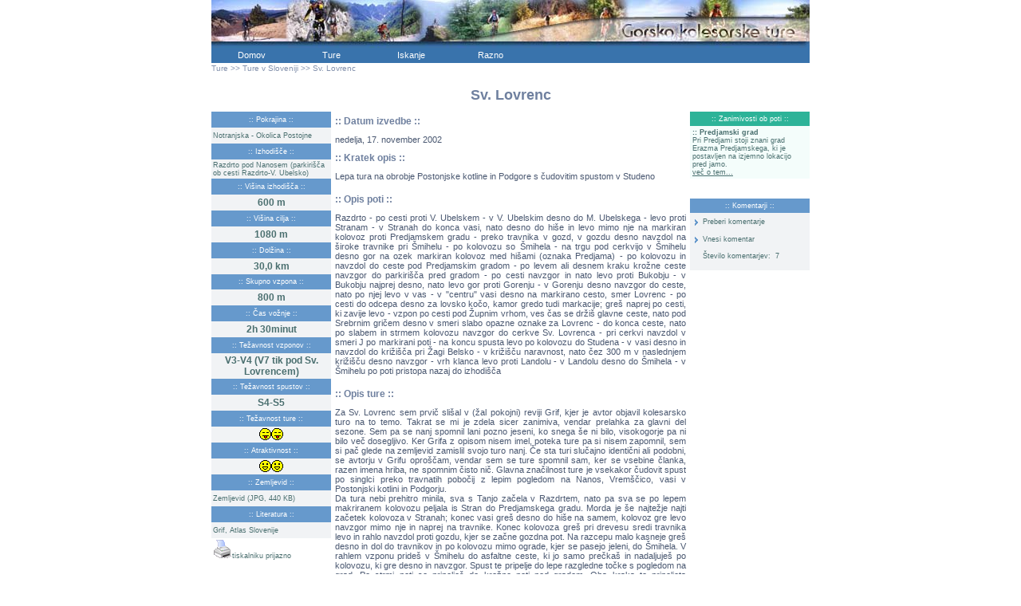

--- FILE ---
content_type: text/html; charset=iso-8859-2
request_url: https://mtbture.com/tura_celotna.php?id=202
body_size: 7988
content:
<!DOCTYPE HTML PUBLIC "-//W3C//DTD HTML 4.01 Transitional//EN">
<html>
<head>
<title>www.mtbture.com - </title>
<meta http-equiv="Content-Type" content="text/html; charset=iso-8859-2">
<link href="css/tura.css" rel="stylesheet" type="text/css">
<link href="css/splosno.css" rel="stylesheet" type="text/css">
</head>
<body bgcolor="#FFFFFF" topmargin="0" >
<DIV ID="overDiv" STYLE="position:absolute; visibility:hidden; z-index:1000;"></DIV>
<SCRIPT LANGUAGE="JavaScript" SRC="javascript/over_mini.js"></SCRIPT>
<script language="JavaScript" type="text/JavaScript">
<!--
function MM_openBrWindow(theURL,winName,features) { //v2.0
  window.open(theURL,winName,features);
}
//-->
</script>




<table width="750" border="0" cellpadding="0" cellspacing="0" align="center">
  <!--DWLayoutTable-->
  <tr>
    <td width="750" height="80">
    <table width="750" border="0" cellpadding="0" cellspacing="0" align="center">
  <!--DWLayoutTable-->
 <tr> 
      <td height="60" colspan="3" valign="top"><IMG 
      src="images/top-vrstica01.jpg" width=750 height=60 border="0"></td>
      <td width="1"></td>
    </tr>
    <tr> 
      <td height="20" colspan="3" valign="top"> 
        <table width="100%" border="0" cellpadding="0" cellspacing="0" height="8">
          <tr> 
                    <td width="100" height="19" valign="top" class="navigacija"><a class="navigacija" href="novice_celotna.php" target="_self">Domov</a></td>
                    <td width="100" valign="top" class="navigacija"><a href="ture_spisek.php" target="_self" class="navigacija">Ture</a></td>
            
          <td width="100" valign="top" class="navigacija"><a href="iskanje_celotna.php?iskanjeID=zemljevid" target="_self" class="navigacija">Iskanje</a></td>
                    <td width="100" valign="top" class="navigacija"><a href="razno_celotna.php" target="_self" class="navigacija">Razno</a></td>
            <td width="100" valign="top" class="navigacija">&nbsp;</td>
            <td width="100" valign="top" class="navigacija">&nbsp;</td>
            <td width="149" valign="top" class="navigacija">&nbsp;</td>
          </tr>
          <tr> 
            <td height="0"></td>
            <td></td>
            <td></td>
            <td></td>
            <td></td>
            <td></td>
            <td></td>
          </tr>
          <tr> 
            <td></td>
            <td></td>
            <td></td>
            <td></td>
            <td></td>
            <td></td>
          </tr>
        </table>
      </td>
      <td></td>
    </tr>
</table>

</td>
  </tr>
  <tr>
    <td width="750" height="500">
    <table width="750" border="0" cellpadding="0" cellspacing="0" align="center">
  <!--DWLayoutTable-->
  <tr>
        <td height="20" colspan="3" valign="top" class="navigacija-drevo"><a href="ture_spisek.php" class="navigacija-drevo">Ture</a>
            &gt;&gt;&nbsp;<a href="ture_spisek.php" class="navigacija-drevo">Ture v Sloveniji</a>&nbsp;&gt;&gt;&nbsp;Sv. Lovrenc</td>
  </tr>
  <tr>
    <td height="30" colspan="3" valign="top" class="tuna-naslov">Sv. Lovrenc    </td>
    <td rowspan="2"></td>
  </tr>
  <tr>
    <td  colspan="3" valign="top" class="tuna-naslov"><img src="images/spacer.gif" width="750" height="10"></td>
  </tr>
  <tr>
    <td width="150" height="546" valign="top"> <table width="150" border="0" cellpadding="2" cellspacing="0">
        <tr>
          <td height="20" class="podatki-o-turi"><a href="#" class="podatki-o-turi" onMouseOver="return overlib('Pokrajina oz. geografska lokacija ture v Sloveniji.')" onMouseOut="nd();">:: Pokrajina ::</a></td>
        </tr>
        <tr>
          <td height="20" class="podatki-o-turi-data-mali">
          Notranjska - Okolica Postojne</td>
        </tr>
        <tr>
          <td height="20" class="podatki-o-turi"><a href="#" class="podatki-o-turi" onMouseOver="return overlib('Kraj, kjer se tura začne; če je kraj manjši, je omenjen tudi večji kraj v bližini.')" onMouseOut="nd();">:: Izhodišče ::</a></td>
        </tr>
        <tr>
          <td height="20" class="podatki-o-turi-data-mali">Razdrto pod Nanosem (parkirišča ob cesti Razdrto-V. Ubelsko)</td>
        </tr>
        <tr>
          <td height="20" class="podatki-o-turi"><a href="#" class="podatki-o-turi" onMouseOver="return overlib('Nadmorska višina izhodišča, kot je podana v Atlasu Slovenije ali na kartah.')" onMouseOut="nd();">:: Višina izhodišča
            ::</a></td>
        </tr>
        <tr>
          <td height="20" class="podatki-o-turi-data">600 m</td>
        </tr>
        <tr>
          <td height="20" class="podatki-o-turi"><a href="#" class="podatki-o-turi" onMouseOver="return overlib('Nadmorska višina najvišje dosežene točke s kolesom.')" onMouseOut="nd();">:: Višina cilja ::</a></td>
        </tr>
        <tr>
          <td height="20" class="podatki-o-turi-data">1080 m</td>
        </tr>
        <tr>
          <td height="20" class="podatki-o-turi"><a href="#" class="podatki-o-turi" onMouseOver="return overlib('Dolžina, kot jo prikaže moj števec Sigma 800. Točna dolžina je precej odvisna od natančnosti merjenja obsega gume, njenega tlaka in obrabe, zato so vrednosti približne. Če nas je turo vozilo več, sem za dolžino vzel nekakšno povprečje večih meritev.')" onMouseOut="nd();">:: Dolžina ::</a></td>
        </tr>
        <tr>
          <td height="20" class="podatki-o-turi-data">30,0&nbsp;km</td>
        </tr>
        <tr>
          <td height="19" class="podatki-o-turi"><a href="#" class="podatki-o-turi" onMouseOver="return overlib('To ni razlika med višinama izhodišča in cilja, pač pa seštevek vseh prevoženih vzponov. Pri nekaterih turah sem si pomagal višinomerom Avocet Vertech, ki ima to funkcijo akumulacije višine vgrajeno, pri nekaterih sem višino izračunal s pomočjo zemljevidov, pri novejših turah pa si pomagam z višinomerom Suunto X6HR. Natančnost ocenjujem na približno +/- 100 m.')" onMouseOut="nd();">:: Skupno vzpona
            ::</a></td>
        </tr>
        <tr>
                    <td height="20" class="podatki-o-turi-data">800&nbsp;m</td>
        </tr>
        <tr>
          <td height="20" class="podatki-o-turi"><a href="#" class="podatki-o-turi" onMouseOver="return overlib('To je čas čiste vožnje brez počivanja ali nošenja kolesa. Ta čas prikaže števec na mojem kolesu (Sigma 800) in ga meri le takrat, ko se kolo premika. Pogosto je za izvedbo ture potrebno tudi nekajkrat toliko časa, kot je čisti čas vožnje, to še posebej velja za ture, ki so večjih težavnosti, 3 in več. Navadno potreben čas tudi omenim pri opisu ture.')" onMouseOut="nd();">:: Čas vožnje ::</a></td>
        </tr>
        <tr>
          <td height="20" class="podatki-o-turi-data">
            2h 30minut          </td>
        </tr>
        <tr>
          <td height="20" class="podatki-o-turi"><a href="#" class="podatki-o-turi" onMouseOver="return overlib('Povprečna oz. povprečna/največja težavnost vzponov glede na lestvico, ki jo v vodniku Strme kolesnice uporablja Marko Paternu in je postala splošno priznana za ocenjevanje težavnosti vožnje. Glej tabelo v Razno->Podatki pri turah.')" onMouseOut="nd();">:: Težavnost vzponov
            ::</a></td>
        </tr>
        <tr>
          <td height="20" class="podatki-o-turi-data">V3-V4 (V7 tik pod Sv. Lovrencem)</td>
        </tr>
        <tr>
          <td height="20" class="podatki-o-turi"><a href="#" class="podatki-o-turi" onMouseOver="return overlib('Povprečna oz. povprečna/največja težavnost spustov glede na lestvico, ki jo v vodniku Strme kolesnice uporablja Marko Paternu in je postala splošno priznana za ocenjevanje težavnosti vožnje. Glej tabelo v Razno->Podatki pri turah.')" onMouseOut="nd();">:: Težavnost spustov
            ::</a></td>
        </tr>
        <tr>
          <td height="20" class="podatki-o-turi-data">S4-S5</td>
        </tr>
        <tr>
          <td height="20" class="podatki-o-turi"><a href="#" class="podatki-o-turi" onMouseOver="return overlib('Kompleskna ocena težavnosti ture. Kot vse ocene, je subjektivna. To je ocena solidno pripravljenega kolesarja, ki na leto prevozi okoli 3500 km predvsem po hribih. Težavnost velja le za izvedbo ture, kot je opisana. Na težavnost vplivajo prevoženi višinski metri, dolžina, zahtevnost vzponov in spustov, možne nevarnosti, potrebne izkušnje, težavnost orientacije...')" onMouseOut="nd();">:: Težavnost ture
            ::</a></td>
        </tr>
        <tr>
          <td height="20" class="podatki-o-turi-data">
            <img src=images/tired.gif><img src=images/tired.gif>          </td>
        </tr>
        <tr>
          <td height="20" class="podatki-o-turi"><a href="#" class="podatki-o-turi" onMouseOver="return overlib('Za atraktivnost velja podobno kot za težavnost, torej to je subjektivna ocena. To je nekakšen splošen vtis o turi. Zame je atraktivna tura tista, ki poteka po neokrnjeni in samotni naravi, ima lepe razglede, poteka po zapuščenih in skritih mulatjerah, ima lep spust, ... Izrazito neatraktivna ture so redke, v takem primeru sem tudi pokometiral, kaj je na turi narobe. Oceno zelo oz. izjemno atraktivna imajo le ture, ki izrazito izstopajo, npr. Berebica, Baronova pot, Krn, Tolminska prečenja..')" onMouseOut="nd();">:: Atraktivnost
            ::</a></td>
        </tr>
        <tr>
          <td height="20" class="podatki-o-turi-data">
            <img src=images/happy.gif><img src=images/happy.gif>          </td>
        </tr>
        <tr>
          <td height="20" class="podatki-o-turi"><a href="#" class="podatki-o-turi" onMouseOver="return overlib('Pri nekaterih turah, ki niso v vodničkih, temveč so zrasle na mojem zeljniku bom narisal tudi zemljevid. Ture, ki sem jih vozil po vodnikih, so avtorsko delo in zemljevid bom objavil le z dovoljenjem avtorja. Če moja tura poteka delno po vodniku, delno pa ne, vseeno narišem zemljevid.')" onMouseOut="nd();">::
            Zemljevid ::</a></td>
        </tr>
        <tr>
          <td height="20" class="podatki-o-turi-data-mali">
                        <a class="podatki-o-turi-data-mali" href="zemljevidi/lovrenc_zemljevid.jpg" target="_blank">
            Zemljevid (JPG, 440 KB)</a>
                        <br>
                      </td>
        </tr>
        <tr>
          <td height="20" class="podatki-o-turi"><a href="#" class="podatki-o-turi" onMouseOver="return overlib('Našteti so vodnički oz. zemljevidi, s katerimi sem si pomagal pri izvedbi. Pri visokogorskih turah so, poleg mojega zemljevida, planinske karte področja zelo dobrodošle za uspešno izvedbo ture')" onMouseOut="nd();">::
            Literatura ::</a></td>
        </tr>
        <tr>
          <td height="20" class="podatki-o-turi-data-mali">Grif, Atlas Slovenije</td>
        </tr>
        <tr>
          <td><img src="images/print.gif" width="24" height="24" align="bottom"><a href="tura_print.php?id=202" target="_blank" class="print-link">tiskalniku
            prijazno </a></td>
        </tr>
      </table></td>
    <td width="450" rowspan="2" valign="top"> <table width="450" border="0" cellspacing="0" cellpadding="5">
        <!--DWLayoutTable-->
        <tr>
          <td class="opis-ture-heading">:: Datum izvedbe ::</td>
        </tr>
        <tr>
                    <td class="opis-ture-data">nedelja, 17. november 2002</td>
        </tr>
        <tr>
          <td class="opis-ture-heading">:: Kratek opis ::</td>
        </tr>
        <tr>
          <td class="opis-ture-data">Lepa tura na obrobje Postonjske kotline in Podgore s čudovitim spustom v Studeno</td>
        </tr>
        <tr>
          <td height="30" class="opis-ture-heading">:: Opis poti ::</td>
        </tr>
        <tr>
          <td class="opis-ture-data">Razdrto - po cesti proti V. Ubelskem - v V. Ubelskim desno do M. Ubelskega - levo proti Stranam - v Stranah do konca vasi, nato desno do hiše in levo mimo nje na markiran kolovoz proti Predjamskem gradu - preko travnika v gozd, v gozdu desno navzdol na široke travnike pri Šmihelu - po kolovozu so Šmihela - na trgu pod cerkvijo v Šmihelu desno gor na ozek markiran kolovoz med hišami (oznaka Predjama) - po kolovozu in navzdol do ceste pod Predjamskim gradom - po levem ali desnem kraku krožne ceste navzgor do parkirišča pred gradom - po cesti navzgor in nato levo proti Bukobju - v Bukobju najprej desno, nato levo gor proti Gorenju - v Gorenju desno navzgor do ceste, nato po njej levo v vas - v "centru" vasi desno na markirano cesto, smer Lovrenc - po cesti do odcepa desno za lovsko kočo, kamor gredo tudi markacije; greš naprej po cesti, ki zavije levo - vzpon po cesti pod Župnim vrhom, ves čas se držiš glavne ceste, nato pod Srebrnim gričem desno v smeri slabo opazne oznake za Lovrenc - do konca ceste, nato po slabem in strmem kolovozu navzgor do cerkve Sv. Lovrenca - pri cerkvi navzdol v smeri J po markirani poti - na koncu spusta levo po kolovozu do Studena - v vasi desno in navzdol do križišča pri Žagi Belsko - v križišču naravnost, nato čez 300 m v naslednjem križišču desno navzgor - vrh klanca levo proti Landolu - v Landolu desno do Šmihela - v Šmihelu po poti pristopa nazaj do izhodišča</td>
        </tr>
        <tr>
          <td height="30" class="opis-ture-heading">:: Opis ture ::</td>
        </tr>
        <tr>
          <td class="opis-ture-data">Za Sv. Lovrenc sem prvič slišal v (žal pokojni) reviji Grif, kjer je avtor objavil kolesarsko turo na to temo. Takrat se mi je zdela sicer zanimiva, vendar prelahka za glavni del sezone. Sem pa se nanj spomnil lani pozno jeseni, ko snega še ni bilo, visokogorje pa ni bilo več dosegljivo. Ker Grifa z opisom nisem imel, poteka ture pa si nisem zapomnil, sem si pač glede na zemljevid zamislil svojo turo nanj. Če sta turi slučajno identični ali podobni, se avtorju v Grifu oproščam, vendar sem se ture spomnil sam, ker se vsebine članka, razen imena hriba, ne spomnim čisto nič. Glavna značilnost ture je vsekakor čudovit spust po singlci preko travnatih pobočij z lepim pogledom na Nanos, Vremščico, vasi v Postonjski kotlini in Podgorju. <br />
Da tura nebi prehitro minila, sva s Tanjo začela v Razdrtem, nato pa sva se po lepem makriranem kolovozu peljala is Stran do Predjamskega gradu. Morda je še najtežje najti začetek kolovoza v Stranah; konec vasi greš desno do hiše na samem, kolovoz gre levo navzgor mimo nje in naprej na travnike. Konec kolovoza greš pri drevesu sredi travnika levo in rahlo navzdol proti gozdu, kjer se začne gozdna pot. Na razcepu malo kasneje greš desno in dol do travnikov in po kolovozu mimo ograde, kjer se pasejo jeleni, do Šmihela. V rahlem vzponu prideš v Šmihelu do asfaltne ceste, ki jo samo prečkaš in nadaljuješ po kolovozu, ki gre desno in navzgor. Spust te pripelje do lepe razgledne točke s pogledom na grad. Po strmi poti se pripelješ do krožne poti pod gradom. Oba kraka te pripeljeta (svetujem levega, ki gre pod gradom) do parkirišča pred gradom. Znova te čaka nekaj asfalta skozi vas Bukovje do Gorenja. Tam slediš oznaki za Lovrenc, ki te usmeri na makadamsko pot. Položen vzpon te mimo starega zbiralnika za vodo pripelje do razcepa, kjer gre desno cesta do jagrske bajte in peš pot na Lovrenca, ti pa nadaljuješ levo po cesti. Ta nato kar traja in traja, dokler končno ne prideš do razcepa, kjer zaviješ desno v smeri slabo vidne oznake za Lovrenc. Po nekaj sto metrih se cesta konca in zamenja jo zelo strm in blatno-kamnit kolovoz (V7), ki pa na srečo ni prav dolg. Kmalu se pripelješ do cerkvice, od koder imaš lepo razgled po dolini. Lahko se tudi vzpneš levo na nekaj metrov višjo Goro (5 min). Po počitku pride najlepši del, krasen spust po singlci preko golih pobočij. Pot prav nič ne okoliši, ampak gre naravnost navzdol in je mestoma kar strma, vendar zelo gladka in prav nič težavna. Ker je višinske razlike do Studena le okoli 350m, še pač kar hitro konča, vendar je občutek zelo dober. <br />
Do Šmihela je treba spet po asfaltu, tu pa še najbolj priporočam kar povratek po poti pristopa, čeprav te čaka še nekaj vzpona. Edina alternativa je spust do glavne ceste Postojna-Razdrto in po njej do izhodišča, vendar se glavnih cest izogibam, kot se le da.<br />
Lepa in nič težka tura na razgleden hrib, prav primerna za poznojesensko ali pomladansko razgibavanje.</td>
        </tr>
        <tr>
          <td class="opis-ture-data"><hr color="#82D7BD"> <br> </td>
        </tr>
      </table></td>
    <td width="150" valign="top"> <table width="150" border="0" cellpadding="3" cellspacing="0">
        <tr>
          <td width="144" height="18" valign="top" class="zanimivosti-header">
            :: Zanimivosti ob poti :: </td>
        </tr>
        <tr>
          <td height="30" valign="top" class="zanimivosti-opis"> <div align="left">
                            <p class="zanimivosti-opis"><span class="zanimivosti-naslov">::&nbsp;Predjamski grad<br>
                </span> Pri Predjami stoji znani grad Erazma Predjamskega, ki je postavljen na izjemno lokacijo pred jamo.                                <br><a class="zanimivosti-link" href="http://www.burger.si/Predjama/Predjama.html" target=_blank>več o tem...</a>
                                </p>
                    </div></td>
        </tr>
        <tr>
          <td height="7"><img src="images/spacer.gif" alt="" width="144" height="1"></td>
        </tr>
      </table>
      <br>
      <table width="150" border="0" cellpadding="0" cellspacing="0" align="center">
        <!--DWLayoutTable-->
        <tr>
          <td colspan="2" bgcolor="#F1F3F5"> </td>
        </tr>
        <tr bgcolor="#F1F3F5">
          <td height="18" colspan="2" class="komentar-link-header">:: Komentarji
            :: </td>
        </tr>
        <tr bgcolor="#F1F3F5">
          <td width="16" height="22" valign="middle">
            <div align="center"><img src="images/puscica_modra.gif" width="6" height="10" align="top"></div></td>
          <td width="134" height="22" valign="middle"><a href="#Komentarji" target="_self" class="komentarji-link">Preberi
            komentarje</a></td>
        </tr>
        <tr bgcolor="#F1F3F5">
          <td height="22">
            <div align="center"><img src="images/puscica_modra.gif" width="6" height="10" align="top"></div></td>
          <td  height="22" valign="middle"><a href="#" class="komentarji-link" onClick="MM_openBrWindow('vnesi_komentar.php?id=202','VnesiKomentar','toolbar=0,location=0,directories=0,status=1,menubar=0,scrollbars=yes,resizable=no,width=766,height=420')">Vnesi
            komentar</a></td>
        </tr>
        <tr>
          <td  bgcolor="#F1F3F5"><div align="center"></div></td>
          <td  height="20" valign="middle" bgcolor="#F1F3F5" class="komentarji-link">Število
            komentarjev:&nbsp; 7 </td>
        </tr>
        <tr>
          <td colspan="2"  bgcolor="#F1F3F5"><img src="images/spacer.gif" width="150" height="8"></td>
        </tr>
        <tr>
          <td colspan="2" ><img src="images/spacer.gif" width="150" height="1"></td>
        </tr>
      </table> </td>
  </tr>
  <tr>
    <td height="20"><!--DWLayoutEmptyCell-->&nbsp;</td>
    <td valign="top">&nbsp;</td>
  </tr>
</table>
<br>
<table width="750" height="10" border="0" align="center" cellpadding="0" cellspacing="0">
  <!--DWLayoutTable-->
  <tr>
    <td width="150">&nbsp;</td>
    <td width="450"><div align="center">
        <p><img src="picts/lovrenc01.jpg"><br>
          <span class="opis-ture-slike-kom">Pogled na Predjamski grad s markiranega kolovoza med Šmihelom in Predjamo</span></p>
          <p>&nbsp;</p>
      </div></td>
    <td>&nbsp;</td>
  </tr>

  <!--DWLayoutTable-->
  <tr>
    <td width="150">&nbsp;</td>
    <td width="450"><div align="center">
        <p><img src="picts/lovrenc02.jpg"><br>
          <span class="opis-ture-slike-kom"></span></p>
          <p>&nbsp;</p>
      </div></td>
    <td>&nbsp;</td>
  </tr>

  <!--DWLayoutTable-->
  <tr>
    <td width="150">&nbsp;</td>
    <td width="450"><div align="center">
        <p><img src="picts/lovrenc06.jpg"><br>
          <span class="opis-ture-slike-kom">Cerkvica Sv. Lovrenca</span></p>
          <p>&nbsp;</p>
      </div></td>
    <td>&nbsp;</td>
  </tr>

  <!--DWLayoutTable-->
  <tr>
    <td width="150">&nbsp;</td>
    <td width="450"><div align="center">
        <p><img src="picts/lovrenc03.jpg"><br>
          <span class="opis-ture-slike-kom">Začetek spusta po singlci</span></p>
          <p>&nbsp;</p>
      </div></td>
    <td>&nbsp;</td>
  </tr>

  <!--DWLayoutTable-->
  <tr>
    <td width="150">&nbsp;</td>
    <td width="450"><div align="center">
        <p><img src="picts/lovrenc04.jpg"><br>
          <span class="opis-ture-slike-kom">Lep razgled po dolini</span></p>
          <p>&nbsp;</p>
      </div></td>
    <td>&nbsp;</td>
  </tr>

  <!--DWLayoutTable-->
  <tr>
    <td width="150">&nbsp;</td>
    <td width="450"><div align="center">
        <p><img src="picts/lovrenc05.jpg"><br>
          <span class="opis-ture-slike-kom">Na spustu</span></p>
          <p>&nbsp;</p>
      </div></td>
    <td>&nbsp;</td>
  </tr>

</table>
    <hr width="750" color="#82D7BD">
<div align="center"><br>
  <a name="Komentarji"></a>
  <span class="komentar-ture"> :: Komentarji k turi ::</span> </div><br>
  
<table width="750" height="10" border="0" align="center" cellpadding="2" cellspacing="2" bordercolor="#CCCCCC">
    <!--DWLayoutTable-->
  <tr>
    <td bgcolor="#6699CC" class="komentar-ture-naslov">
      Spisal(a) <span class=komentar-ture-naslov-ime>Miloš</span> na dan <span class=komentar-ture-naslov-ime>ponedeljek, 8. september 2003</span>
  </tr>
  <tr>
    <td class="komentar-ture-text">Živjo Jirži.<br />
Ker so se pogajanja z mojimi dekleti uspešno končala, sem izkoristil čas za krajšo nedeljsko dopoldansko turco in izbral sv.Lovrenc.<br />
Začel sem v Malem Ubeljskem. V Stranah sem se malo izgubil, saj, ko sem prišel do ograde jelenov, nisem bil prepričan ali sem na pravi poti ali ne. Zato sem se vrnil na vrh in izbral travnike malo bolj desno. Šmihel je zgodba zase. Toliko odvezanih pasjih sinov nisem videl še v nobeni vasi. Bil sem popolnoma trd. Hvalabogu, da se ni nobeden zmenil zame in sem srečno prišel do lepo označene kolesarske poti proti Predjami.<br />
Cesta od Gorenja proti vrhu je zelo urejena in razširjena. Finišer je verjetno le kakšen dan pred mano peljal po njej. Enako dober je tudi V7 vzpon. Je zelo utrjen, očiščen in nič blaten. Vse to pa zato, ker so pred kratkim dokončali prenovo cerkvice sv.Lovrenca in jo je resnično lepo pogledat. Prava lepotica z zelo urejeno okolico. O spustu pa vse najlepše. Želel bi le, da bi še trajal, trajal,...<br />
<br />
Nekaj slik je na tem naslovu:<br />
http://community.webshots.com/album/89279810UKRXpl<br />
Lep pozdrav.<br />
Miloš (moj e-naslov je: milos.stankovic@tirnet.net)</td>
  </tr>
  <tr>
    <td class="komentar-ture-text"><!--DWLayoutEmptyCell-->&nbsp;</td>
  </tr>
    <!--DWLayoutTable-->
  <tr>
    <td bgcolor="#6699CC" class="komentar-ture-naslov">
      Spisal(a) <span class=komentar-ture-naslov-ime>Urbe</span> na dan <span class=komentar-ture-naslov-ime>nedelja, 13. junij 2004</span>
  </tr>
  <tr>
    <td class="komentar-ture-text">Sv. Lovrenc je res lepa turca. Za razliko od Jiržija in Miloša sem jest štartal na Orehku, vasici južno od AC Postojna&#8211;Razdrto. Po makadamih in kolovozih sem z Orehka bajkal čez AC, Mali Otok, Zagon, mimo ruševin cerkve sv. Jerneja skozi gozd do žage Belsko (v AS ta kolovoz ni označen!), Belsko in se v Gorenju priključil na že opisno pot.<br />
Z oznako V7 zadnjega strmega klanca k cerkvi sv. Lovrenca se ne strinjam. Sicer ne vem v kakšnih pogojih sta bajkala Jirži in Miloš in koliko kondicije sta imela takrat, toda moja ocena bi bila kvečjem V5&#8211;V6. Kolovoz je bil suh, nekaj kamnov in vej je malo &#187;nagajalo&#171;, vendar nič kaj pretresljivega. Klanec je sicer strm, toda kratek.<br />
Spust po singlci je zelo fajn; res škoda da je tako kratek!</td>
  </tr>
  <tr>
    <td class="komentar-ture-text"><!--DWLayoutEmptyCell-->&nbsp;</td>
  </tr>
    <!--DWLayoutTable-->
  <tr>
    <td bgcolor="#6699CC" class="komentar-ture-naslov">
      Spisal(a) <span class=komentar-ture-naslov-ime>Jirži</span> na dan <span class=komentar-ture-naslov-ime>nedelja, 13. junij 2004</span>
  </tr>
  <tr>
    <td class="komentar-ture-text">Urbe, kot je napisal že Miloš, so cerkev in pot do nje pred kratkim uredili. Ko sem šel zadnjič do Lovrenca, je bil zadnji klanec&nbsp;pred cerkvijo&nbsp;obupen, grušč z velikimi kamni, vmes kanali od vode in podobno, zato je bila ocena V7 definitivno upravičena. Po ureditvi pa je zadeva bistveno lažja in verjamem, da je največ V5. Bom popravil tudi v opisu.</td>
  </tr>
  <tr>
    <td class="komentar-ture-text"><!--DWLayoutEmptyCell-->&nbsp;</td>
  </tr>
    <!--DWLayoutTable-->
  <tr>
    <td bgcolor="#6699CC" class="komentar-ture-naslov">
      Spisal(a) <span class=komentar-ture-naslov-ime>Backo</span> na dan <span class=komentar-ture-naslov-ime>ponedeljek, 13. september 2004</span>
  </tr>
  <tr>
    <td class="komentar-ture-text">Ja Lovrenc je en luškan hribček. Se da kar par lepih tur skombinirat. Zadnjič &nbsp;sem poskusil tole varianto:&nbsp; Cca 200m naprej od tistega križišča ki pripelje na jaso(parking) pred zadnjim vzponom obstaja ena stara zaraščena gozdna pot&nbsp; kjer se pride na cesto&nbsp; za Planinsko goro. Se pa ne da peljat - cca 15 minut po gozdu rabiš&nbsp; da prideš na to cesto. Potem je pa lep makadam , ki pripelje do cerkvice Sv. Marije od koder je lep&nbsp; spust&nbsp; v Planino. Ven prideš v kamnolomu v Planini. <br><br />
LP.<br><br />
B.</td>
  </tr>
  <tr>
    <td class="komentar-ture-text"><!--DWLayoutEmptyCell-->&nbsp;</td>
  </tr>
    <!--DWLayoutTable-->
  <tr>
    <td bgcolor="#6699CC" class="komentar-ture-naslov">
      Spisal(a) <span class=komentar-ture-naslov-ime>Jaka</span> na dan <span class=komentar-ture-naslov-ime>nedelja, 15. maj 2005</span>
  </tr>
  <tr>
    <td class="komentar-ture-text">Tik pred koncem zadnjega vzpona te sedaj pozdravi napis "KOLESARJI SAMO DO CERKVE", začetek spusta pa je pozidan v stopnice (na 30cm)&nbsp;pred katerimi je na veliko napisano "PEŠ POT".&nbsp;Izgleda, da prihaja do konfliktov. Po drugi strani pa sta prehoda čez el. pastirja (divji konji baje) dobro označena z živopisanimi plastičnimi trakovi,&nbsp;očitno za kolesarje.</td>
  </tr>
  <tr>
    <td class="komentar-ture-text"><!--DWLayoutEmptyCell-->&nbsp;</td>
  </tr>
    <!--DWLayoutTable-->
  <tr>
    <td bgcolor="#6699CC" class="komentar-ture-naslov">
      Spisal(a) <span class=komentar-ture-naslov-ime>ČRT</span> na dan <span class=komentar-ture-naslov-ime>sobota, 30. maj 2009</span>
  </tr>
  <tr>
    <td class="komentar-ture-text">Mislim, da so vir konfliktov motoristi, ki se jih kar pogosto sreča na&nbsp;tem spustu.&nbsp;&nbsp;</td>
  </tr>
  <tr>
    <td class="komentar-ture-text"><!--DWLayoutEmptyCell-->&nbsp;</td>
  </tr>
    <!--DWLayoutTable-->
  <tr>
    <td bgcolor="#6699CC" class="komentar-ture-naslov">
      Spisal(a) <span class=komentar-ture-naslov-ime>jure</span> na dan <span class=komentar-ture-naslov-ime>četrtek, 23. oktober 2014</span>
  </tr>
  <tr>
    <td class="komentar-ture-text">Odlična tura. Svaka čast avtorju.</td>
  </tr>
  <tr>
    <td class="komentar-ture-text"><!--DWLayoutEmptyCell-->&nbsp;</td>
  </tr>
  </table>
<p></p>
<table width="750" border="0" align="center" cellpadding="0" cellspacing="0" bordercolor="0">
  <tr>
    <td class="komentarji-link"><a href="#top"><img src="images/gototop.gif" alt="Na začetek" width="60" height="15" border="0"></a></td>
  </tr>
</table>
</td>
  </tr>
  <tr>
    <td ><img src="images/spacer.gif" width="750" height="1"></td>
  </tr>
</table>
<br>

<table width="750" border="0" cellpadding="0" cellspacing="0" align="center">
  <!--DWLayoutTable-->
  <tr> 
    <td width="750" height="20"><!--DWLayoutEmptyCell-->&nbsp; </td>
  </tr>
  <tr> 
    <td width="750" height="25"  valign="middle" bgcolor="#F1F3F5"> <div align="center" > 
        <a href="novice_celotna.php" target="_self" class="inc_bottom_links">domov</a>&nbsp; 
        &nbsp;::&nbsp; &nbsp; <a href="ture_spisek.php" target="_self" class="inc_bottom_links">ture</a>&nbsp; 
        &nbsp;::&nbsp; &nbsp; <a href="iskanje_celotna.php" target="_self" class="inc_bottom_links">iskanje</a>&nbsp; 
        &nbsp; ::&nbsp; &nbsp; <a href="razno_celotna.php" target="_self" class="inc_bottom_links">razno</a></div></td>
  </tr>
  <tr>
    <td height="25"  valign="middle" bgcolor="#F1F3F5"><div align="center"><font color="#3366CC"><font face="Arial, Helvetica, sans-serif" size="1">Copyleft 
        Gorsko-kolesarske ture, 1999-2005</font></font> </div></td>
  </tr>
  <tr> 
    <td height="20" ><img src="images/spacer.gif" width="750" height="20"></td>
  </tr>
</table>
</body>
</html>

--- FILE ---
content_type: text/css
request_url: https://mtbture.com/css/tura.css
body_size: 957
content:
.navigacija {
	font-family: Verdana, Arial, Helvetica, sans-serif;
	font-size: 11px;
	font-style: normal;
	font-weight: normal;
	color: #FFFFFF;
	text-align: center;
	vertical-align: middle;
	background-color: #3973AC;
}
	
A.navigacija:link {
	text-decoration: none;
	color: #FFFFFF;
}
A.navigacija:visited {
	text-decoration: none;
	color: #FFFFFF;
}
A.navigacija:active {
	text-decoration: none;
	color: #FFFFFF;
}
A.navigacija:hover {
	text-decoration: underline;
	color: #FFFFFF;

}

/*
.navigacija-drevo {
	font-family: Verdana, Arial, Helvetica, sans-serif;
	font-size: 9px;
	font-style: normal;
	font-weight: normal;
	color: #8492AD;
	text-align: left;
	vertical-align: top;

}
*/

.tuna-naslov {
	font-family: Verdana, Arial, Helvetica, sans-serif;
	font-size: 18px;
	font-style: normal;
	font-weight: bold;
	color: #6F809F;
	text-align: center;
	vertical-align: bottom;
	font-variant: normal;

}
.podatki-o-turi {
	font-family: Verdana, Arial, Helvetica, sans-serif;
	font-size: 9px;
	font-style: normal;
	font-weight: normal;
	font-variant: normal;
	color: #FFFFFF;
	text-align: center;
	vertical-align: middle;
	background-color: #6699CC;

}
A.podatki-o-turi:link {
	text-decoration: none;
	color: #FFFFFF;
}
A.podatki-o-turi:visited {
	text-decoration: none;
	color: #FFFFFF;
}
A.podatki-o-turi:active {
	text-decoration: none;
	color: #FFFFFF;
}
A.podatki-o-turi:hover {
	text-decoration: none;
	color: #FFFFFF;

}
.podatki-o-turi-data {
	font-family: Verdana, Arial, Helvetica, sans-serif;
	font-size: 12px;
	font-weight: bold;
	color: #4A6F6F;
	text-align: center;
	vertical-align: middle;
	background-color: #F1F3F5;


}
.podatki-o-turi-data-mali {
	font-family: Verdana, Arial, Helvetica, sans-serif;
	font-size: 9px;
	font-weight: normal;
	color: #4A6F6F;
	text-align: left;
	vertical-align: middle;
	background-color: #F1F3F5;

}
A.podatki-o-turi-data-mali:link {
	text-decoration: none;
	color: #4A6F6F;
}
A.podatki-o-turi-data-mali:visited {
	text-decoration: none;
	color: #4A6F6F;
}
A.podatki-o-turi-data-mali:active {
	text-decoration: none;
	color: #4A6F6F;
}
A.podatki-o-turi-data-mali:hover {
	text-decoration: underline;
	color: #4A6F6F;

}

/*
A:link {TEXT-DECORATION: none}
A:visited {TEXT-DECORATION: none}
A:active {TEXT-DECORATION: none}
A:hover {TEXT-DECORATION: underline}
*/

.opis-ture-heading {
	font-family: Verdana, Arial, Helvetica, sans-serif;
	font-size: 12px;
	font-weight: bold;
	text-align: left;
	vertical-align: bottom;
	color: #6F809F;

}
.opis-ture-data {
	font-family: Verdana, Arial, Helvetica, sans-serif;
	font-size: 11px;
	font-weight: normal;
	text-align: justify;
	vertical-align: top;
	color: #4A5871;

}
A.opis-ture-data:link {
	text-decoration: none;
	font-weight: bold;
	color: #4A6F6F;
}
A.opis-ture-data:visited {
	text-decoration: none;
	font-weight: bold;	
	color: #4A6F6F;
}
A.opis-ture-data:active {
	text-decoration: none;
	font-weight: bold;	
	color: #4A6F6F;
}
A.opis-ture-data:hover {
	text-decoration: underline;
	font-weight: bold;	
	color: #4A6F6F;

}
.zanimivosti-naslov {
	font-family: Verdana, Arial, Helvetica, sans-serif;
	font-size: 9px;
	font-weight: bold;
	color: #4A6F6F;
	text-align: center;
	vertical-align: top;
	background-color: #F4FDFB;

}
.zanimivosti-opis {
	font-family: Verdana, Arial, Helvetica, sans-serif;
	font-size: 9px;
	font-weight: normal;
	color: #4A6F6F;
	text-align: left;
	vertical-align: top;
	background-color: #F4FDFB;

}
.podatki-kategorije-background {
	background-color: #6F809F;
}
.podatki-tabela-background {
	background-color: #6F809F;
}
.zanimivosti-header {

	font-family: Verdana, Arial, Helvetica, sans-serif;
	font-size: 9px;
	font-style: normal;
	font-weight: normal;
	font-variant: normal;
	color: #FFFFFF;
	text-align: center;
	vertical-align: middle;
	background-color: #2DB398;
}
.opis-ture-slike-kom {

	font-family: Verdana, Arial, Helvetica, sans-serif;
	font-size: 10px;
	font-weight: normal;
	text-align: left;
	color: #4A5871;
}
.zanimivosti-link {
	font-family: Verdana, Arial, Helvetica, sans-serif;
	font-size: 9px;
	font-weight: normal;
	text-align: left;
	vertical-align: middle;
	color: #4A6F6F;

}
.print-link {

	font-family: Verdana, Arial, Helvetica, sans-serif;
	font-size: 9px;
	font-weight: normal;
	text-align: center;
	vertical-align: middle;
	color: #4A6F6F;
}
A.print-link:link {
	text-decoration: none;
	color: #4A6F6F;
}
A.print-link:visited {
	text-decoration: none;
	color: #4A6F6F;
}
A.print-link:active {
	text-decoration: none;
	color: #4A6F6F;
}
A.print-link:hover {
	text-decoration: underline;
	color: #4A6F6F;
}
.komentar-ture-naslov {

	font-family: Verdana, Arial, Helvetica, sans-serif;
	font-size: 12px;
	font-weight: bold;
	text-align: left;
	color: #FFFFCC;
}
.komentar-ture-naslov-ime {

	font-family: Verdana, Arial, Helvetica, sans-serif;
	font-size: 12px;
	font-weight: bold;
	text-align: left;
	color: #FFCC66;
}
.komentar-ture-text {

	font-family: Verdana, Arial, Helvetica, sans-serif;
	font-size: 11px;
	font-weight: normal;
	text-align: justify;
	vertical-align: top;
	color: #4A5871;
}
.komentar-link-header {


	font-family: Verdana, Arial, Helvetica, sans-serif;
	font-size: 9px;
	font-style: normal;
	font-weight: normal;
	font-variant: normal;
	color: #FFFFFF;
	text-align: center;
	vertical-align: middle;
	background-color: #6699CC;
}
.komentarji-link {
	font-family: Verdana, Arial, Helvetica, sans-serif;
	font-size: 9px;
	font-weight: normal;
	text-align: left;
	vertical-align: middle;
	color: #4A6F6F;

}
A.komentarji-link:link {
	text-decoration: none;
	color: #4A6F6F;
}
A.komentarji-link:visited {
	text-decoration: none;
	color: #4A6F6F;
}
A.komentarji-link:active {
	text-decoration: none;
	color: #4A6F6F;
}
A.komentarji-link:hover {
	text-decoration: underline;
	color: #4A6F6F;
}
.komentar-ture {

	font-family: Verdana, Arial, Helvetica, sans-serif;
	font-size: 12px;
	font-weight: bold;
	text-align: center;
	vertical-align: bottom;
	color: #6F809F;
}



.komentar-ture-link {

	font-family: Verdana, Arial, Helvetica, sans-serif;
	font-size: 11px;
	font-weight: bold;
	text-align: left;
	color: #4A6F6F;
}
A.komentar-ture-link:link {
	text-decoration: none;
	color: #4A6F6F;
}
A.komentar-ture-link:visited {
	text-decoration: none;
	color: #4A6F6F;
}
A.komentar-ture-link:active {
	text-decoration: none;
	color: #4A6F6F;
}
A.komentar-ture-link:hover {
	text-decoration: underline;
	color: #4A6F6F;
}

--- FILE ---
content_type: text/css
request_url: https://mtbture.com/css/splosno.css
body_size: 256
content:
/*
A:link {TEXT-DECORATION: none}
A:visited {TEXT-DECORATION: none}
A:active {TEXT-DECORATION: none}
A:hover {TEXT-DECORATION: underline}
*/

.inc_bottom_links {
	font-family: Arial, Verdana, Helvetica, sans-serif;
	font-size: 11px;
	font-weight: bold;
	text-align: center;
	color: #6F809F;

}
A.inc_bottom_links:link {
	text-decoration: none;
	color: #6F809F;
}
A.inc_bottom_links:visited {
	text-decoration: none;
	color: #6F809F;
}
A.inc_bottom_links:active {
	text-decoration: none;
	color: #6F809F;
}
A.inc_bottom_links:hover {
	text-decoration: underline;
	color: #6F809F;
}

.navigacija-drevo {
	font-family: Verdana, Arial, Helvetica, sans-serif;
	font-size: 10px;
	font-weight: normal;
	text-align: justify;
	vertical-align: top;
	color: #8492AD;

}

A.navigacija-drevo:link {
	text-decoration: none;
	color: #8492AD;
}
A.navigacija-drevo:visited {
	text-decoration: none;
	color: #8492AD;
}
A.navigacija-drevo:active {
	text-decoration: none;
	color: #8492AD;
}
A.navigacija-drevo:hover {
	text-decoration: underline;
	color: #8492AD;
}


--- FILE ---
content_type: application/javascript
request_url: https://mtbture.com/javascript/over_mini.js
body_size: 7358
content:
//\//////////////////////////////////////////////////////////////////////////////////
//\  overLIB 3.50  --  This notice must remain untouched at all times.
//\  Copyright Erik Bosrup 1998-2001. All rights reserved.
//\
//\  By Erik Bosrup (erik@bosrup.com).  Last modified 2001-08-28.
//\  Portions by Dan Steinman (dansteinman.com). Additions by other people are
//\  listed on the overLIB homepage.
//\
//\  Get the latest version at http://www.bosrup.com/web/overlib/
//\
//\  This script is published under an open source license. Please read the license
//\  agreement online at: http://www.bosrup.com/web/overlib/license.html
//\  If you have questions regarding the license please contact erik@bosrup.com.
//\
//\  This script library was originally created for personal use. By request it has
//\  later been made public. This is free software. Do not sell this as your own
//\  work, or remove this copyright notice. For full details on copying or changing
//\  this script please read the license agreement at the link above.
//\
//\  Please give credit on sites that use overLIB and submit changes of the script
//\  so other people can use them as well. This script is free to use, don't abuse.
//\//////////////////////////////////////////////////////////////////////////////////

//\  THIS IS A VERY MODIFIED VERSION. DO NOT EDIT OR PUBLISH. GET THE ORIGINAL!

var INARRAY=1;
var CAPARRAY=2;
var STICKY=3;
var BACKGROUND=4;
var NOCLOSE=5;
var CAPTION=6;
var LEFT=7;
var RIGHT=8;
var CENTER=9;
var OFFSETX=10;
var OFFSETY=11;
var FGCOLOR=12;
var BGCOLOR=13;
var TEXTCOLOR=14;
var CAPCOLOR=15;
var CLOSECOLOR=16;
var WIDTH=17;
var BORDER=18;
var STATUS=19;
var AUTOSTATUS=20;
var AUTOSTATUSCAP=21;
var HEIGHT=22;
var CLOSETEXT=23;
var SNAPX=24;
var SNAPY=25;
var FIXX=26;
var FIXY=27;
var FGBACKGROUND=28;
var BGBACKGROUND=29;
var PADX=30;// PADX2 out
var PADY=31;// PADY2 out
var FULLHTML=34;
var ABOVE=35;
var BELOW=36;
var CAPICON=37;
var TEXTFONT=38;
var CAPTIONFONT=39;
var CLOSEFONT=40;
var TEXTSIZE=41;
var CAPTIONSIZE=42;
var CLOSESIZE=43;
var FRAME=44;
var TIMEOUT=45;
var FUNCTION=46;
var DELAY=47;
var HAUTO=48;
var VAUTO=49;
var CLOSECLICK=50;
var CSSOFF=51;
var CSSSTYLE=52;
var CSSCLASS=53;
var FGCLASS=54;
var BGCLASS=55;
var TEXTFONTCLASS=56;
var CAPTIONFONTCLASS=57;
var CLOSEFONTCLASS=58;
var PADUNIT=59;
var HEIGHTUNIT=60;
var WIDTHUNIT=61;
var TEXTSIZEUNIT=62;
var TEXTDECORATION=63;
var TEXTSTYLE=64;
var TEXTWEIGHT=65;
var CAPTIONSIZEUNIT=66;
var CAPTIONDECORATION=67;
var CAPTIONSTYLE=68;
var CAPTIONWEIGHT=69;
var CLOSESIZEUNIT=70;
var CLOSEDECORATION=71;
var CLOSESTYLE=72;
var CLOSEWEIGHT=73;
if(typeof ol_fgcolor=='undefined'){var ol_fgcolor="#FFFFC6";}
if(typeof ol_bgcolor=='undefined'){var ol_bgcolor="#333399";}
if(typeof ol_textcolor=='undefined'){var ol_textcolor="#000000";}
if(typeof ol_capcolor=='undefined'){var ol_capcolor="#FFFFFF";}
if(typeof ol_closecolor=='undefined'){var ol_closecolor="#9999FF";}
if(typeof ol_textfont=='undefined'){var ol_textfont="Verdana,Arial,Helvetica";}
if(typeof ol_captionfont=='undefined'){var ol_captionfont="Verdana,Arial,Helvetica";}
if(typeof ol_closefont=='undefined'){var ol_closefont="Verdana,Arial,Helvetica";}
if(typeof ol_textsize=='undefined'){var ol_textsize="1";}
if(typeof ol_captionsize=='undefined'){var ol_captionsize="1";}
if(typeof ol_closesize=='undefined'){var ol_closesize="1";}
if(typeof ol_width=='undefined'){var ol_width="200";}
if(typeof ol_border=='undefined'){var ol_border="1";}
if(typeof ol_offsetx=='undefined'){var ol_offsetx=10;}
if(typeof ol_offsety=='undefined'){var ol_offsety=10;}
if(typeof ol_text=='undefined'){var ol_text="Default Text";}
if(typeof ol_cap=='undefined'){var ol_cap="";}
if(typeof ol_sticky=='undefined'){var ol_sticky=0;}
if(typeof ol_background=='undefined'){var ol_background="";}
if(typeof ol_close=='undefined'){var ol_close="Close";}
if(typeof ol_hpos=='undefined'){var ol_hpos=8;}
if(typeof ol_status=='undefined'){var ol_status="";}
if(typeof ol_autostatus=='undefined'){var ol_autostatus=0;}
if(typeof ol_height=='undefined'){var ol_height=-1;}
if(typeof ol_snapx=='undefined'){var ol_snapx=0;}
if(typeof ol_snapy=='undefined'){var ol_snapy=0;}
if(typeof ol_fixx=='undefined'){var ol_fixx=-1;}
if(typeof ol_fixy=='undefined'){var ol_fixy=-1;}
if(typeof ol_fgbackground=='undefined'){var ol_fgbackground="";}
if(typeof ol_bgbackground=='undefined'){var ol_bgbackground="";}
if(typeof ol_padxl=='undefined'){var ol_padxl=1;}
if(typeof ol_padxr=='undefined'){var ol_padxr=1;}
if(typeof ol_padyt=='undefined'){var ol_padyt=1;}
if(typeof ol_padyb=='undefined'){var ol_padyb=1;}
if(typeof ol_fullhtml=='undefined'){var ol_fullhtml=0;}
if(typeof ol_vpos=='undefined'){var ol_vpos=36;}
if(typeof ol_aboveheight=='undefined'){var ol_aboveheight=0;}
if(typeof ol_caption=='undefined'){var ol_capicon="";}
if(typeof ol_frame=='undefined'){var ol_frame=self;}
if(typeof ol_timeout=='undefined'){var ol_timeout=0;}
if(typeof ol_function=='undefined'){var ol_function=Function();}
if(typeof ol_delay=='undefined'){var ol_delay=200;}
if(typeof ol_hauto=='undefined'){var ol_hauto=0;}
if(typeof ol_vauto=='undefined'){var ol_vauto=0;}
if(typeof ol_closeclick=='undefined'){var ol_closeclick=0;}
if(typeof ol_css=='undefined'){var ol_css=51;}
if(typeof ol_fgclass=='undefined'){var ol_fgclass="";}
if(typeof ol_bgclass=='undefined'){var ol_bgclass="";}
if(typeof ol_textfontclass=='undefined'){var ol_textfontclass="";}
if(typeof ol_captionfontclass=='undefined'){var ol_captionfontclass="";}
if(typeof ol_closefontclass=='undefined'){var ol_closefontclass="";}
if(typeof ol_padunit=='undefined'){var ol_padunit="px";}
if(typeof ol_heightunit=='undefined'){var ol_heightunit="px";}
if(typeof ol_widthunit=='undefined'){var ol_widthunit="px";}
if(typeof ol_textsizeunit=='undefined'){var ol_textsizeunit="px";}
if(typeof ol_textdecoration=='undefined'){var ol_textdecoration="none";}
if(typeof ol_textstyle=='undefined'){var ol_textstyle="normal";}
if(typeof ol_textweight=='undefined'){var ol_textweight="normal";}
if(typeof ol_captionsizeunit=='undefined'){var ol_captionsizeunit="px";}
if(typeof ol_captiondecoration=='undefined'){var ol_captiondecoration="none";}
if(typeof ol_captionstyle=='undefined'){var ol_captionstyle="normal";}
if(typeof ol_captionweight=='undefined'){var ol_captionweight="bold";}
if(typeof ol_closesizeunit=='undefined'){var ol_closesizeunit="px";}
if(typeof ol_closedecoration=='undefined'){var ol_closedecoration="none";}
if(typeof ol_closestyle=='undefined'){var ol_closestyle="normal";}
if(typeof ol_closeweight=='undefined'){var ol_closeweight="normal";}
if(typeof ol_texts=='undefined'){var ol_texts=new Array("Text 0", "Text 1");}
if(typeof ol_caps=='undefined'){var ol_caps=new Array("Caption 0", "Caption 1");}
var otext="";
var ocap="";
var osticky=0;
var obackground="";
var oclose="Close";
var ohpos=8;
var ooffsetx=2;
var ooffsety=2;
var ofgcolor="";
var obgcolor="";
var otextcolor="";
var ocapcolor="";
var oclosecolor="";
var owidth=100;
var oborder=1;
var ostatus="";
var oautostatus=0;
var oheight=-1;
var osnapx=0;
var osnapy=0;
var ofixx=-1;
var ofixy=-1;
var ofgbackground="";
var obgbackground="";
var opadxl=0;
var opadxr=0;
var opadyt=0;
var opadyb=0;
var ofullhtml=0;
var ovpos=36;
var oaboveheight=0;
var ocapicon="";
var otextfont="Verdana,Arial,Helvetica";
var ocaptionfont="Verdana,Arial,Helvetica";
var oclosefont="Verdana,Arial,Helvetica";
var otextsize="1";
var ocaptionsize="1";
var oclosesize="1";
var oframe=self;
var otimeout=0;
var otimerid=0;
var oallowmove=0;
var ofunction=Function();
var odelay=0;
var odelayid=0;
var ohauto=0;
var ovauto=0;
var ocloseclick=0;
var ocss=51;
var ofgclass="";
var obgclass="";
var otextfontclass="";
var ocaptionfontclass="";
var oclosefontclass="";
var opadunit="px";
var oheightunit="px";
var owidthunit="px";
var otextsizeunit="px";
var otextdecoration="";
var otextstyle="";
var otextweight="";
var ocaptionsizeunit="px";
var ocaptiondecoration="";
var ocaptionstyle="";
var ocaptionweight="";
var oclosesizeunit="px";
var oclosedecoration="";
var oclosestyle="";
var ocloseweight="";
var ox=0;
var oy=0;
var oallow=0;
var oshowingsticky=0;
var oremovecounter=0;
var over=null;
var ns4=(document.layers)? true:false;
var ns6=(document.getElementById)? true:false;
var ie4=(document.all)? true:false;
var ie5=false;
if(ie4){
if((navigator.userAgent.indexOf('MSIE 5')> 0)||(navigator.userAgent.indexOf('MSIE 6')> 0)){
ie5=true;
}
if(ns6){
ns6=false;
}
}
if((ns4)||(ie4)||(ns6)){
document.onmousemove=mouseMove
if(ns4)document.captureEvents(Event.MOUSEMOVE)
}else{
overlib=no_overlib;
nd=no_overlib;
ver3fix=true;
}
function no_overlib(){
return ver3fix;
}
function overlib(){
otext=ol_text;
ocap=ol_cap;
osticky=ol_sticky;
obackground=ol_background;
oclose=ol_close;
ohpos=ol_hpos;
ooffsetx=ol_offsetx;
ooffsety=ol_offsety;
ofgcolor=ol_fgcolor;
obgcolor=ol_bgcolor;
otextcolor=ol_textcolor;
ocapcolor=ol_capcolor;
oclosecolor=ol_closecolor;
owidth=ol_width;
oborder=ol_border;
ostatus=ol_status;
oautostatus=ol_autostatus;
oheight=ol_height;
osnapx=ol_snapx;
osnapy=ol_snapy;
ofixx=ol_fixx;
ofixy=ol_fixy;
ofgbackground=ol_fgbackground;
obgbackground=ol_bgbackground;
opadxl=ol_padxl;
opadxr=ol_padxr;
opadyt=ol_padyt;
opadyb=ol_padyb;
ofullhtml=ol_fullhtml;
ovpos=ol_vpos;
oaboveheight=ol_aboveheight;
ocapicon=ol_capicon;
otextfont=ol_textfont;
ocaptionfont=ol_captionfont;
oclosefont=ol_closefont;
otextsize=ol_textsize;
ocaptionsize=ol_captionsize;
oclosesize=ol_closesize;
otimeout=ol_timeout;
ofunction=ol_function;
odelay=ol_delay;
ohauto=ol_hauto;
ovauto=ol_vauto;
ocloseclick=ol_closeclick;
ocss=ol_css;
ofgclass=ol_fgclass;
obgclass=ol_bgclass;
otextfontclass=ol_textfontclass;
ocaptionfontclass=ol_captionfontclass;
oclosefontclass=ol_closefontclass;
opadunit=ol_padunit;
oheightunit=ol_heightunit;
owidthunit=ol_widthunit;
otextsizeunit=ol_textsizeunit;
otextdecoration=ol_textdecoration;
otextstyle=ol_textstyle;
otextweight=ol_textweight;
ocaptionsizeunit=ol_captionsizeunit;
ocaptiondecoration=ol_captiondecoration;
ocaptionstyle=ol_captionstyle;
ocaptionweight=ol_captionweight;
oclosesizeunit=ol_closesizeunit;
oclosedecoration=ol_closedecoration;
oclosestyle=ol_closestyle;
ocloseweight=ol_closeweight;
if((ns4)||(ie4)||(ns6)){
oframe=ol_frame;
if(ns4)over=oframe.document.overDiv
if(ie4)over=oframe.overDiv.style
if(ns6)over=oframe.document.getElementById("overDiv");
}
var c=-1;
var ar=arguments;
for(i=0;i < ar.length;i++){
if(c < 0){
if(ar[i]==1){
otext=ol_texts[ar[++i]];
}else{
otext=ar[i];
}
c=0;
}else{
if(ar[i]==1){otext=ol_texts[ar[++i]];continue;}
if(ar[i]==2){ocap=ol_caps[ar[++i]];continue;}
if(ar[i]==3){osticky=1;continue;}
if(ar[i]==4){obackground=ar[++i];continue;}
if(ar[i]==NOCLOSE){oclose="";continue;}
if(ar[i]==6){ocap=ar[++i];continue;}
if(ar[i]==9 || ar[i]==7 || ar[i]==8){ohpos=ar[i];continue;}
if(ar[i]==10){ooffsetx=ar[++i];continue;}
if(ar[i]==11){ooffsety=ar[++i];continue;}
if(ar[i]==12){ofgcolor=ar[++i];continue;}
if(ar[i]==13){obgcolor=ar[++i];continue;}
if(ar[i]==14){otextcolor=ar[++i];continue;}
if(ar[i]==15){ocapcolor=ar[++i];continue;}
if(ar[i]==16){oclosecolor=ar[++i];continue;}
if(ar[i]==17){owidth=ar[++i];continue;}
if(ar[i]==18){oborder=ar[++i];continue;}
if(ar[i]==19){ostatus=ar[++i];continue;}
if(ar[i]==20){oautostatus=1;continue;}
if(ar[i]==21){oautostatus=2;continue;}
if(ar[i]==22){oheight=ar[++i];oaboveheight=ar[i];continue;}// Same param again.
if(ar[i]==23){oclose=ar[++i];continue;}
if(ar[i]==24){osnapx=ar[++i];continue;}
if(ar[i]==25){osnapy=ar[++i];continue;}
if(ar[i]==26){ofixx=ar[++i];continue;}
if(ar[i]==27){ofixy=ar[++i];continue;}
if(ar[i]==28){ofgbackground=ar[++i];continue;}
if(ar[i]==29){obgbackground=ar[++i];continue;}
if(ar[i]==30){opadxl=ar[++i];opadxr=ar[++i];continue;}
if(ar[i]==31){opadyt=ar[++i];opadyb=ar[++i];continue;}
if(ar[i]==34){ofullhtml=1;continue;}
if(ar[i]==36 || ar[i]==35){ovpos=ar[i];continue;}
if(ar[i]==37){ocapicon=ar[++i];continue;}
if(ar[i]==38){otextfont=ar[++i];continue;}
if(ar[i]==39){ocaptionfont=ar[++i];continue;}
if(ar[i]==40){oclosefont=ar[++i];continue;}
if(ar[i]==41){otextsize=ar[++i];continue;}
if(ar[i]==42){ocaptionsize=ar[++i];continue;}
if(ar[i]==43){oclosesize=ar[++i];continue;}
if(ar[i]==44){opt_FRAME(ar[++i]);continue;}
if(ar[i]==45){otimeout=ar[++i];continue;}
if(ar[i]==46){opt_FUNCTION(ar[++i]);continue;}
if(ar[i]==47){odelay=ar[++i];continue;}
if(ar[i]==48){ohauto=(ohauto==0)? 1 : 0;continue;}
if(ar[i]==49){ovauto=(ovauto==0)? 1 : 0;continue;}
if(ar[i]==50){ocloseclick=(ocloseclick==0)? 1 : 0;continue;}
if(ar[i]==51){ocss=ar[i];continue;}
if(ar[i]==52){ocss=ar[i];continue;}
if(ar[i]==53){ocss=ar[i];continue;}
if(ar[i]==54){ofgclass=ar[++i];continue;}
if(ar[i]==55){obgclass=ar[++i];continue;}
if(ar[i]==56){otextfontclass=ar[++i];continue;}
if(ar[i]==57){ocaptionfontclass=ar[++i];continue;}
if(ar[i]==58){oclosefontclass=ar[++i];continue;}
if(ar[i]==59){opadunit=ar[++i];continue;}
if(ar[i]==60){oheightunit=ar[++i];continue;}
if(ar[i]==61){owidthunit=ar[++i];continue;}
if(ar[i]==62){otextsizeunit=ar[++i];continue;}
if(ar[i]==63){otextdecoration=ar[++i];continue;}
if(ar[i]==64){otextstyle=ar[++i];continue;}
if(ar[i]==65){otextweight=ar[++i];continue;}
if(ar[i]==66){ocaptionsizeunit=ar[++i];continue;}
if(ar[i]==67){ocaptiondecoration=ar[++i];continue;}
if(ar[i]==68){ocaptionstyle=ar[++i];continue;}
if(ar[i]==69){ocaptionweight=ar[++i];continue;}
if(ar[i]==70){oclosesizeunit=ar[++i];continue;}
if(ar[i]==71){oclosedecoration=ar[++i];continue;}
if(ar[i]==72){oclosestyle=ar[++i];continue;}
if(ar[i]==73){ocloseweight=ar[++i];continue;}
}
}
if(odelay==0){
return overlib350();
}else{
odelayid=setTimeout("overlib350()", odelay);
if(osticky){
return false;
}else{
return true;
}
}
}
function nd(){
if(oremovecounter >=1){oshowingsticky=0};
if((ns4)||(ie4)||(ns6)){
if(oshowingsticky==0){
oallowmove=0;
if(over !=null)hideObject(over);
}else{
oremovecounter++;
}
}
return true;
}
function overlib350(){
var layerhtml;
if(obackground !="" || ofullhtml){
layerhtml=ol_content_background(otext, obackground, ofullhtml);
}else{
if(ofgbackground !="" && ocss==CSSOFF){
ofgbackground="BACKGROUND=\""+ofgbackground+"\"";
}
if(obgbackground !="" && ocss==CSSOFF){
obgbackground="BACKGROUND=\""+obgbackground+"\"";
}
if(ofgcolor !="" && ocss==CSSOFF){
ofgcolor="BGCOLOR=\""+ofgcolor+"\"";
}
if(obgcolor !="" && ocss==CSSOFF){
obgcolor="BGCOLOR=\""+obgcolor+"\"";
}
if(oheight > 0 && ocss==51){
oheight="HEIGHT=" + oheight;
}else{
oheight="";
}
if(ocap==""){
layerhtml=ol_content_simple(otext);
}else{
if(osticky){
layerhtml=ol_content_caption(otext, ocap, oclose);
}else{
layerhtml=ol_content_caption(otext, ocap, "");
}
}
}
if(osticky){
oshowingsticky=1;
oremovecounter=0;
}
layerWrite(layerhtml);
if(oautostatus > 0){
ostatus=otext;
if(oautostatus > 1){
ostatus=ocap;
}
}
oallowmove=0;
if(otimeout > 0){
if(otimerid > 0)clearTimeout(otimerid);
otimerid=setTimeout("cClick()", otimeout);
}
disp(ostatus);
if(osticky){
oallowmove=0;
return false;
}else{
return true;
}
}
function ol_content_simple(text){
if(ocss==CSSCLASS)txt="<TABLE WIDTH="+owidth+" BORDER=0 CELLPADDING="+oborder+" CELLSPACING=0 class=\""+obgclass+"\"><TR><TD><TABLE WIDTH=100% BORDER=0 CELLPADDING=2 CELLSPACING=0 class=\""+ofgclass+"\"><TR><TD VALIGN=TOP><FONT class=\""+otextfontclass+"\">"+text+"</FONT></TD></TR></TABLE></TD></TR></TABLE>";
if(ocss==CSSSTYLE)txt="<TABLE WIDTH="+owidth+" BORDER=0 CELLPADDING="+oborder+" CELLSPACING=0 style=\"background-color: "+obgcolor+";height: "+oheight+oheightunit+";\"><TR><TD><TABLE WIDTH=100% BORDER=0 CELLPADDING=2 CELLSPACING=0 style=\"color: "+ofgcolor+";background-color: "+ofgcolor+";height: "+oheight+oheightunit+";\"><TR><TD VALIGN=TOP><FONT style=\"font-family: "+otextfont+";color: "+otextcolor+";font-size: "+otextsize+otextsizeunit+";text-decoration: "+otextdecoration+";font-weight: "+otextweight+";font-style:"+otextstyle+"\">"+text+"</FONT></TD></TR></TABLE></TD></TR></TABLE>";
if(ocss==CSSOFF)txt="<TABLE WIDTH="+owidth+" BORDER=0 CELLPADDING="+oborder+" CELLSPACING=0 "+obgcolor+" "+oheight+"><TR><TD><TABLE WIDTH=100% BORDER=0 CELLPADDING=2 CELLSPACING=0 "+ofgcolor+" "+ofgbackground+" "+oheight+"><TR><TD VALIGN=TOP><FONT FACE=\""+otextfont+"\" COLOR=\""+otextcolor+"\" SIZE=\""+otextsize+"\">"+text+"</FONT></TD></TR></TABLE></TD></TR></TABLE>";
set_background("");
return txt;
}
function ol_content_caption(text, title, close){
closing="";
closeevent="onMouseOver";
if(ocloseclick==1)closeevent="onClick";
if(ocapicon !="")ocapicon="<IMG SRC=\""+ocapicon+"\"> ";
if(close !=""){
if(ocss==CSSCLASS)closing="<TD ALIGN=RIGHT><A HREF=\"/\" "+closeevent+"=\"return cClick();\" class=\""+oclosefontclass+"\">"+close+"</A></TD>";
if(ocss==CSSSTYLE)closing="<TD ALIGN=RIGHT><A HREF=\"/\" "+closeevent+"=\"return cClick();\" style=\"color: "+oclosecolor+";font-family: "+oclosefont+";font-size: "+oclosesize+oclosesizeunit+";text-decoration: "+oclosedecoration+";font-weight: "+ocloseweight+";font-style:"+oclosestyle+";\">"+close+"</A></TD>";
if(ocss==CSSOFF)closing="<TD ALIGN=RIGHT><A HREF=\"/\" "+closeevent+"=\"return cClick();\"><FONT COLOR=\""+oclosecolor+"\" FACE=\""+oclosefont+"\" SIZE=\""+oclosesize+"\">"+close+"</FONT></A></TD>";
}
if(ocss==CSSCLASS)txt="<TABLE WIDTH="+owidth+" BORDER=0 CELLPADDING="+oborder+" CELLSPACING=0 class=\""+obgclass+"\"><TR><TD><TABLE WIDTH=100% BORDER=0 CELLPADDING=0 CELLSPACING=0><TR><TD><FONT class=\""+ocaptionfontclass+"\">"+ocapicon+title+"</FONT></TD>"+closing+"</TR></TABLE><TABLE WIDTH=100% BORDER=0 CELLPADDING=2 CELLSPACING=0 class=\""+ofgclass+"\"><TR><TD VALIGN=TOP><FONT class=\""+otextfontclass+"\">"+text+"</FONT></TD></TR></TABLE></TD></TR></TABLE>";
if(ocss==CSSSTYLE)txt="<TABLE WIDTH="+owidth+" BORDER=0 CELLPADDING="+oborder+" CELLSPACING=0 style=\"background-color: "+obgcolor+";background-image: url("+obgbackground+");height: "+oheight+oheightunit+";\"><TR><TD><TABLE WIDTH=100% BORDER=0 CELLPADDING=0 CELLSPACING=0><TR><TD><FONT style=\"font-family: "+ocaptionfont+";color: "+ocapcolor+";font-size: "+ocaptionsize+ocaptionsizeunit+";font-weight: "+ocaptionweight+";font-style: "+ocaptionstyle+";\">"+ocapicon+title+"</FONT></TD>"+closing+"</TR></TABLE><TABLE WIDTH=100% BORDER=0 CELLPADDING=2 CELLSPACING=0 style=\"color: "+ofgcolor+";background-color: "+ofgcolor+";height: "+oheight+oheightunit+";\"><TR><TD VALIGN=TOP><FONT style=\"font-family: "+otextfont+";color: "+otextcolor+";font-size: "+otextsize+otextsizeunit+";text-decoration: "+otextdecoration+";font-weight: "+otextweight+";font-style:"+otextstyle+"\">"+text+"</FONT></TD></TR></TABLE></TD></TR></TABLE>";
if(ocss==CSSOFF)txt="<TABLE WIDTH="+owidth+" BORDER=0 CELLPADDING="+oborder+" CELLSPACING=0 "+obgcolor+" "+obgbackground+" "+oheight+"><TR><TD><TABLE WIDTH=100% BORDER=0 CELLPADDING=0 CELLSPACING=0><TR><TD><B><FONT COLOR=\""+ocapcolor+"\" FACE=\""+ocaptionfont+"\" SIZE=\""+ocaptionsize+"\">"+ocapicon+title+"</FONT></B></TD>"+closing+"</TR></TABLE><TABLE WIDTH=100% BORDER=0 CELLPADDING=2 CELLSPACING=0 "+ofgcolor+" "+ofgbackground+" "+oheight+"><TR><TD VALIGN=TOP><FONT COLOR=\""+otextcolor+"\" FACE=\""+otextfont+"\" SIZE=\""+otextsize+"\">"+text+"</FONT></TD></TR></TABLE></TD></TR></TABLE>";
set_background("");
return txt;
}
function ol_content_background(text, picture, hasfullhtml){
if(hasfullhtml){
txt=text;
}else{
if(ocss==CSSCLASS)txt="<TABLE WIDTH="+owidth+owidthunit+" BORDER=0 CELLPADDING=0 CELLSPACING=0 HEIGHT="+oheight+oheightunit+"><TR><TD COLSPAN=3 HEIGHT="+opadyt+opadunit+"></TD></TR><TR><TD WIDTH="+opadxl+opadunit+"></TD><TD VALIGN=TOP WIDTH="+(owidth-opadxl-opadxr)+opadunit+"><FONT class=\""+otextfontclass+"\">"+text+"</FONT></TD><TD WIDTH="+opadxr+opadunit+"></TD></TR><TR><TD COLSPAN=3 HEIGHT="+opadyb+opadunit+"></TD></TR></TABLE>";
if(ocss==CSSSTYLE)txt="<TABLE WIDTH="+owidth+owidthunit+" BORDER=0 CELLPADDING=0 CELLSPACING=0 HEIGHT="+oheight+oheightunit+"><TR><TD COLSPAN=3 HEIGHT="+opadyt+opadunit+"></TD></TR><TR><TD WIDTH="+opadxl+opadunit+"></TD><TD VALIGN=TOP WIDTH="+(owidth-opadxl-opadxr)+opadunit+"><FONT style=\"font-family: "+otextfont+";color: "+otextcolor+";font-size: "+otextsize+otextsizeunit+";\">"+text+"</FONT></TD><TD WIDTH="+opadxr+opadunit+"></TD></TR><TR><TD COLSPAN=3 HEIGHT="+opadyb+opadunit+"></TD></TR></TABLE>";
if(ocss==CSSOFF)txt="<TABLE WIDTH="+owidth+" BORDER=0 CELLPADDING=0 CELLSPACING=0 HEIGHT="+oheight+"><TR><TD COLSPAN=3 HEIGHT="+opadyt+"></TD></TR><TR><TD WIDTH="+opadxl+"></TD><TD VALIGN=TOP WIDTH="+(owidth-opadxl-opadxr)+"><FONT FACE=\""+otextfont+"\" COLOR=\""+otextcolor+"\" SIZE=\""+otextsize+"\">"+text+"</FONT></TD><TD WIDTH="+opadxr+"></TD></TR><TR><TD COLSPAN=3 HEIGHT="+opadyb+"></TD></TR></TABLE>";
}
set_background(picture);
return txt;
}
function set_background(pic){
if(pic==""){
if(ie4)over.backgroundImage="none";
if(ns6)over.style.backgroundImage="none";
}else{
if(ns4){
over.background.src=pic;
}else if(ie4){
over.backgroundImage="url("+pic+")";
}else if(ns6){
over.style.backgroundImage="url("+pic+")";
}
}
}
function disp(statustext){
if((ns4)||(ie4)||(ns6)){
if(oallowmove==0){
placeLayer();
showObject(over);
oallowmove=1;
}
}
if(statustext !=""){
self.status=statustext;
}
}
function placeLayer(){
var placeX, placeY;
if(ofixx > -1){
placeX=ofixx;
}else{
winoffset=(ie4)? oframe.document.body.scrollLeft : oframe.pageXOffset;
if(ie4)iwidth=oframe.document.body.clientWidth;
if(ns4)iwidth=oframe.innerWidth;// was screwed in mozilla, fixed now?
if(ns6)iwidth=oframe.outerWidth;
if(ohauto==1){
if((ox - winoffset)>((eval(iwidth))/ 2)){
ohpos=7;
}else{
ohpos=8;
}
}
if(ohpos==9){// Center
placeX=ox+ooffsetx-(owidth/2);
}
if(ohpos==8){// Right
placeX=ox+ooffsetx;
if((eval(placeX)+ eval(owidth))>(winoffset + iwidth)){
placeX=iwidth + winoffset - owidth;
if(placeX < 0)placeX=0;
}
}
if(ohpos==7){// Left
placeX=ox-ooffsetx-owidth;
if(placeX < winoffset)placeX=winoffset;
}
if(osnapx > 1){
var snapping=placeX % osnapx;
if(ohpos==7){
placeX=placeX -(osnapx + snapping);
}else{
placeX=placeX +(osnapx - snapping);
}
if(placeX < winoffset)placeX=winoffset;
}
}
if(ofixy > -1){
placeY=ofixy;
}else{
scrolloffset=(ie4)? oframe.document.body.scrollTop : oframe.pageYOffset;
if(ovauto==1){
if(ie4)iheight=oframe.document.body.clientHeight;
if(ns4)iheight=oframe.innerHeight;
if(ns6)iheight=oframe.outerHeight;
iheight=(eval(iheight))/ 2;
if((oy - scrolloffset)> iheight){
ovpos=35;
}else{
ovpos=36;
}
}
if(ovpos==35){
if(oaboveheight==0){
var divref=(ie4)? oframe.document.all['overDiv'] : over;
oaboveheight=(ns4)? divref.clip.height : divref.offsetHeight;
}
placeY=oy -(oaboveheight + ooffsety);
if(placeY < scrolloffset)placeY=scrolloffset;
}else{
placeY=oy + ooffsety;
}
if(osnapy > 1){
var snapping=placeY % osnapy;
if(oaboveheight > 0 && ovpos==35){
placeY=placeY -(osnapy + snapping);
}else{
placeY=placeY +(osnapy - snapping);
}
if(placeY < scrolloffset)placeY=scrolloffset;
}
}
repositionTo(over, placeX, placeY);
}
function mouseMove(e){
if((ns4)||(ns6)){ox=e.pageX;oy=e.pageY;}
if(ie4){ox=event.x;oy=event.y;}
if(ie5){ox=event.x+oframe.document.body.scrollLeft;oy=event.y+oframe.document.body.scrollTop;}
if(oallowmove==1){
placeLayer();
}
}
function cClick(){
hideObject(over);
oshowingsticky=0;
return false;
}
function compatibleframe(frameid){
if(ns4){
if(typeof frameid.document.overDiv=='undefined')return false;
}else if(ie4){
if(typeof frameid.document.all["overDiv"]=='undefined')return false;
}else if(ns6){
if(frameid.document.getElementById('overDiv')==null)return false;
}
return true;
}
function layerWrite(txt){
txt +="\n";
if(ns4){
var lyr=oframe.document.overDiv.document
lyr.write(txt)
lyr.close()
}else if(ie4){
oframe.document.all["overDiv"].innerHTML=txt
}else if(ns6){
range=oframe.document.createRange();
range.setStartBefore(over);
domfrag=range.createContextualFragment(txt);
while(over.hasChildNodes()){
over.removeChild(over.lastChild);
}
over.appendChild(domfrag);
}
}
function showObject(obj){
if(ns4)obj.visibility="show";
else if(ie4)obj.visibility="visible";
else if(ns6)obj.style.visibility="visible";
}
function hideObject(obj){
if(ns4)obj.visibility="hide";
else if(ie4)obj.visibility="hidden";
else if(ns6)obj.style.visibility="hidden";
if(otimerid > 0)clearTimeout(otimerid);
if(odelayid > 0)clearTimeout(odelayid);
otimerid=0;
odelayid=0;
self.status="";
}
function repositionTo(obj,xL,yL){
if((ns4)||(ie4)){
obj.left=xL;
obj.top=yL;
}else if(ns6){
obj.style.left=xL + "px";
obj.style.top=yL+ "px";
}
}
function opt_FRAME(frm){
oframe=compatibleframe(frm)? frm : ol_frame;
if((ns4)||(ie4 ||(ns6))){
if(ns4)over=oframe.document.overDiv;
if(ie4)over=oframe.overDiv.style;
if(ns6)over=oframe.document.getElementById("overDiv");
}
return 0;
}
function opt_FUNCTION(callme){
otext=callme()
return 0;
}
